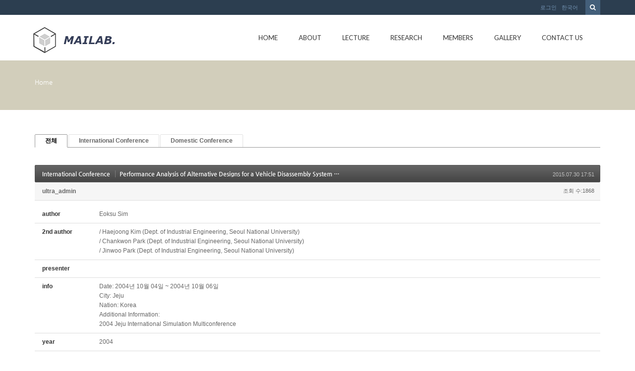

--- FILE ---
content_type: text/html; charset=UTF-8
request_url: http://mailab.snu.ac.kr/index.php?mid=board_oUdi14&sort_index=author&order_type=desc&document_srl=4966
body_size: 114450
content:
<!DOCTYPE html>
<html lang="ko">
<head>
<!-- META -->
<meta charset="utf-8">
<meta name="Generator" content="XpressEngine">
<meta http-equiv="X-UA-Compatible" content="IE=edge">
<!-- TITLE -->
<title>Conference - Performance Analysis of Alternative Designs for a Vehicle Disassembly System using Simulation Modeling</title>
<!-- CSS -->
<link rel="stylesheet" href="/common/css/xe.min.css?20150924144204" />
<link rel="stylesheet" href="/modules/board/skins/default/board.default.min.css?20150924144228" />
<link rel="stylesheet" href="/layouts/KSO_flatScroll/css/bootstrap.min.css?20150724171651" />
<link rel="stylesheet" href="/layouts/KSO_flatScroll/css/kso-style.min.css?20150724171651" />
<link rel="stylesheet" href="/layouts/KSO_flatScroll/css/layout.css?20150724171651" />
<link rel="stylesheet" href="/layouts/KSO_flatScroll/css/custom.css?20150728144752" />
<!--[if ie 8]><link rel="stylesheet" href="/layouts/KSO_flatScroll/css/ie8.css?20150724171651" />
<![endif]--><link rel="stylesheet" href="/modules/editor/styles/default/style.css?20150924144230" />
<!-- JS -->
<!--[if lt IE 9]><script src="/common/js/jquery-1.x.min.js?20150924144204"></script>
<![endif]--><!--[if gte IE 9]><!--><script src="/common/js/jquery.min.js?20150924144204"></script>
<!--<![endif]--><script src="/common/js/x.min.js?20150924144204"></script>
<script src="/common/js/xe.min.js?20150924144204"></script>
<script src="/modules/board/tpl/js/board.min.js?20150924144228"></script>
<script src="/common/js/respond.min.js?20150924144204"></script>
<script src="/layouts/KSO_flatScroll/js/bootstrap.min.js?20150724171651"></script>
<script src="/layouts/KSO_flatScroll/js/kso-jquery.custom.js?20150724171651"></script>
<script src="/layouts/KSO_flatScroll/js/scrolltopcontrol.js?20150724171651"></script>
<script src="/layouts/KSO_flatScroll/js/jquery.sticky.js?20150724171651"></script>
<script src="/layouts/KSO_flatScroll/js/init.js?20150724171651"></script>
<!-- RSS -->
<!-- ICON -->


<style> .xe_content { font-size:12px; }</style>
<style type="text/css">
	body {background-color:#fff;}
	.nav > li > a {padding-left:20px;padding-right:20px;}
	.conceptColor { color:#D2CEBB;}
	.conceptBorderColor { border-bottom-color:#D2CEBB!important;}
	.conceptBgColor { color:#fff;background:#D2CEBB;}
	.list-group-item a:hover,.list-group-item.on a,
	.iconBox .iconBg i,.kso_widgetTableA td.title a:hover,.iconBox .iconTitle {color:#D2CEBB;}
	.btn-camera:hover {color:#fff;background-color:#D2CEBB;border-color:#D2CEBB;}
	.nav>li>a:hover, .nav>li>a:focus,
	.dropdown-menu > li > a:hover, .dropdown-menu > li > a:focus, .dropdown-menu > .active > a, .dropdown-menu > .active > a:hover, .dropdown-menu > .active > a:focus,
	.nav-pills > li.active > a, .nav-pills > li.active > a:hover, .nav-pills > li.active > a:focus,
	.scrolltotop, #teaser {background:#D2CEBB;}
	#section-2 { background-color:#49C9AF; }
	#section-3 { background-color:#2C3E50; }
	#section-4 { background-color:#F16161; }
	#section-5 { background-color:#3A7EA2; }
	#section-2 .triangle i {color:#49C9AF;}
	#parallax-1 .triangle {border-top-color: #49C9AF;}
	#parallax-2 .triangle {border-top-color: #F16161;}
	#section-4 .triangle {border-top-color: #2C3E50;}
	#section-5 .triangle {border-top-color: #2C3E50;}
	#parallax-1 {background-image:url(./layouts/KSO_flatScroll/img/parallax_img02.jpg);}
	#parallax-2 {background-image:url(./layouts/KSO_flatScroll/img/parallax_img01.jpg);}
	#main-section-1 {min-height:px;}
	#sub-section,.transCover {height:100px;}
	#sub-section {background-image: url();}
@media (min-width: 1200px) {.container {max-width: 1170px;}}
</style>
<meta http-equiv="X-UA-Compatible" content="IE=edge" /><script>
//<![CDATA[
var current_url = "http://mailab.snu.ac.kr/?mid=board_oUdi14&sort_index=author&order_type=desc&document_srl=4966";
var request_uri = "http://mailab.snu.ac.kr/";
var current_mid = "board_oUdi14";
var waiting_message = "서버에 요청 중입니다. 잠시만 기다려주세요.";
var ssl_actions = new Array();
var default_url = "http://mailab.snu.ac.kr/";
xe.current_lang = "ko";
xe.cmd_find = "찾기";
xe.cmd_cancel = "취소";
xe.cmd_confirm = "확인";
xe.msg_no_root = "루트는 선택 할 수 없습니다.";
xe.msg_no_shortcut = "바로가기는 선택 할 수 없습니다.";
xe.msg_select_menu = "대상 메뉴 선택";
//]]>
</script>
</head>
<body>
<!-- 
** KSO FLATSCROLL LAYOUT v1.0
** http://ksodesign.com/
** 
** Copyright 2013 KSODESIGN	 
** Contributing author : KSJade (ksjade@ksodesign.com)
------------------------------------------------------------------>

<!--[if lt IE 8]>
<script src="http://css3-mediaqueries-js.googlecode.com/svn/trunk/css3-mediaqueries.js"></script>
<![endif]-->
<!-- CSS Styles -->
 
<div id="scroll-top"></div>
<div class="kso-container">
	<div>
	<div id="header-top" class="hidden-xs">
		<div class="container">
			<div class="row">
				<div class="col-md-6 col-lg-6">
										<div class="empty_area"></div>				</div>
				<div class="col-md-6 col-lg-6">
					<form action="http://mailab.snu.ac.kr/" method="get"><input type="hidden" name="error_return_url" value="/index.php?mid=board_oUdi14&amp;sort_index=author&amp;order_type=desc&amp;document_srl=4966" />
						<ul class="search-form list-unstyled">
							<li><label for="search"><i class="icon-search"></i></label></li>
							<li>
								<input type="hidden" name="vid" value="" />
								<input type="hidden" name="mid" value="board_oUdi14" />
								<input type="hidden" name="act" value="IS" />
								<input type="text" name="is_keyword" id="search" value="" placeholder="단어 입력 후 엔터..." />		
							</li>
						</ul>					
					</form><!-- search-form -->
					<ul class="nav navbar-nav pull-right">
												
						<li class="dropdown"><a href="#kso-madal" data-toggle="modal">로그인</a></li>						<li class="dropdown">
							<a href="#" class="dropdown-toggle" data-toggle="dropdown">한국어</a>
							<ul class="lang_list dropdown-menu kso-subMenu-left">
								<li><a href="#" onclick="doChangeLangType('en');return false;">English</a>
								</li>							</ul>
						</li>					</ul><!-- login/language -->
				</div>
			</div>
		</div>
	</div><!-- End header-top -->
	<header class="header">
		<!-- md navbar -->
<div class="navbar nav-md hidden-xs">
	<div class="container">
			<div class="navbar-header">
				<a class="sitelogo" href="index.php?mid=page_hpne51">
					<img src="http://mailab.snu.ac.kr/files/attach/images/441/852b16d882a8390e2f96e547c0f5ba03.gif">				</a>
			</div>
			<div class="navbar-collapse collapse pull-right">
				<ul class="nav nav-pills navbar-nav">
					
																		<li class="">
								<a href="/index.php?mid=page_hpne51" class="dropdown-toggle js-activated2" >Home</a>
															</li>
																								<li class="dropdown">
								<a href="/index.php?mid=abtmai" class="dropdown-toggle js-activated2" >About</a>
								<ul class="dropdown-menu">
																														<li class="">
												<a id="dLabel" href="/index.php?mid=abtmai" class="dropdown-toggle"><span class="visible-xs pull-left">-&nbsp;</span> About MAI LAB</a>
																							</li>
																																								<li class="">
												<a id="dLabel" href="/index.php?mid=SNUgntt" class="dropdown-toggle"><span class="visible-xs pull-left">-&nbsp;</span> SNUGANTT</a>
																							</li>
																																								<li class="">
												<a id="dLabel" href="/index.php?mid=visual" class="dropdown-toggle"><span class="visible-xs pull-left">-&nbsp;</span> 영상처리를 이용한 작업측정 시스템</a>
																							</li>
																											</ul>							</li>
																								<li class="dropdown">
								<a href="/index.php?mid=board_qBzg88" class="dropdown-toggle js-activated2" >Lecture</a>
								<ul class="dropdown-menu">
																														<li class="">
												<a id="dLabel" href="/index.php?mid=board_qBzg88" class="dropdown-toggle"><span class="visible-xs pull-left">-&nbsp;</span> Scientific Management</a>
																							</li>
																																								<li class="">
												<a id="dLabel" href="/index.php?mid=board_rGcE68" class="dropdown-toggle"><span class="visible-xs pull-left">-&nbsp;</span> CIMS</a>
																							</li>
																																								<li class="">
												<a id="dLabel" href="/index.php?mid=board_nAzB29" class="dropdown-toggle"><span class="visible-xs pull-left">-&nbsp;</span> ERP</a>
																							</li>
																																								<li class="">
												<a id="dLabel" href="/index.php?mid=board_FmRq49" class="dropdown-toggle"><span class="visible-xs pull-left">-&nbsp;</span> Scheduling</a>
																							</li>
																											</ul>							</li>
																								<li class="dropdown">
								<a href="/index.php?mid=res_area" class="dropdown-toggle js-activated2" >Research</a>
								<ul class="dropdown-menu">
																														<li class="">
												<a id="dLabel" href="/index.php?mid=res_area" class="dropdown-toggle"><span class="visible-xs pull-left">-&nbsp;</span> Research Area</a>
																							</li>
																																								<li class="">
												<a id="dLabel" href="/index.php?mid=board_HldL62" class="dropdown-toggle"><span class="visible-xs pull-left">-&nbsp;</span> Lab Seminar</a>
																							</li>
																																								<li class="dropdown">
												<a id="dLabel" href="/index.php?mid=board_oUdi12" class="dropdown-toggle"><span class="visible-xs pull-left">-&nbsp;</span> Publications</a>
												<ul class="dropdown-menu">
																																										<li class="">
																<a href="/index.php?mid=board_oUdi12">Journal</a>
															</li>
																																																								<li class="">
																<a href="http://147.46.94.158/index.php?mid=board_oUdi14">Conference</a>
															</li>
																																							</ul>											</li>
																																								<li class="">
												<a id="dLabel" href="/index.php?mid=board_Iqqw69" class="dropdown-toggle"><span class="visible-xs pull-left">-&nbsp;</span> Thesis</a>
																							</li>
																																								<li class="">
												<a id="dLabel" href="/index.php?mid=page_fBgx26" class="dropdown-toggle"><span class="visible-xs pull-left">-&nbsp;</span> Project</a>
																							</li>
																																								<li class="">
												<a id="dLabel" href="/index.php?mid=board_XSUi70" class="dropdown-toggle"><span class="visible-xs pull-left">-&nbsp;</span> Lab. Sem. Archive</a>
																							</li>
																																								<li class="">
												<a id="dLabel" href="/index.php?mid=ERP" class="dropdown-toggle"><span class="visible-xs pull-left">-&nbsp;</span> ERP</a>
																							</li>
																											</ul>							</li>
																								<li class="dropdown">
								<a href="/index.php?mid=page_hKoo16" class="dropdown-toggle js-activated2" >Members</a>
								<ul class="dropdown-menu">
																														<li class="">
												<a id="dLabel" href="/index.php?mid=page_hKoo16" class="dropdown-toggle"><span class="visible-xs pull-left">-&nbsp;</span> Professor</a>
																							</li>
																																								<li class="">
												<a id="dLabel" href="/index.php?mid=page_fwlK91" class="dropdown-toggle"><span class="visible-xs pull-left">-&nbsp;</span> Alumni</a>
																							</li>
																																								<li class="">
												<a id="dLabel" href="/index.php?mid=page_hRup07" class="dropdown-toggle"><span class="visible-xs pull-left">-&nbsp;</span> Lab. Members</a>
																							</li>
																											</ul>							</li>
																								<li class="">
								<a href="/index.php?mid=gall" class="dropdown-toggle js-activated2" >Gallery</a>
															</li>
																								<li class="">
								<a href="/index.php?mid=page_eDvX03" class="dropdown-toggle js-activated2" >Contact Us</a>
															</li>
															</ul><!-- End navbar-nav -->
			</div><!-- End navbar-collapse -->
	</div>
</div><!-- End container -->
<!-- End navbar -->
<!-- Login Modal -->
<div class="modal modal-mini fade" id="kso-madal">
	<div class="modal-dialog">
		<div class="modal-content">
			<div class="modal-header">
				<!-- <button type="button" class="close" data-dismiss="modal" aria-hidden="true">&times;</button> -->
				<h4>LOGIN<!-- 로그인 --></h4>
			</div><!-- modal-header -->
			<form action="./" method="post"  class="clear"><input type="hidden" name="error_return_url" value="/index.php?mid=board_oUdi14&amp;sort_index=author&amp;order_type=desc&amp;document_srl=4966" /><input type="hidden" name="mid" value="board_oUdi14" /><input type="hidden" name="vid" value="" /><input type="hidden" name="ruleset" value="@login" />
				<div class="modal-body">
										<input type="hidden" name="act" value="procMemberLogin" />
					<input type="hidden" name="success_return_url" value="/index.php?mid=board_oUdi14&sort_index=author&order_type=desc&document_srl=4966" />
					<div class="form-group">
						<input type="text" class="form-control" name="user_id" id="uid" value="" placeholder="아이디" />
					</div>
					<div class="form-group"  style="margin-bottom:0px;">
						<input type="password" class="form-control" name="password" id="upw" value="" placeholder="비밀번호" />
					<br />
					</div>
					<div class="checkbox" style="margin:0;">
						<label  for="keepid_opt" class="help-inline">
							<input type="checkbox" name="keep_signed" id="keepid_opt" value="Y" onclick="if(this.checked) return confirm('브라우저를 닫더라도 로그인이 계속 유지될 수 있습니다.\n\n로그인 유지 기능을 사용할 경우 다음 접속부터는 로그인할 필요가 없습니다.\n\n단, 게임방, 학교 등 공공장소에서 이용 시 개인정보가 유출될 수 있으니 꼭 로그아웃을 해주세요.');"> 로그인 유지						</label>
					</div>
				</div><!-- modal-body -->
				<div class="modal-footer">
					<a href="/index.php?mid=board_oUdi14&amp;sort_index=author&amp;order_type=desc&amp;document_srl=4966&amp;act=dispMemberSignUpForm" class="kso-btn kso-btn-default">회원가입</a>
					<input type="submit" class="kso-btn kso-btn-primary" value="로그인" />
				</div><!-- modal-footer -->
			</form>
		</div>
	</div>
</div><!-- Modal -->
<!-- xs navbar -->
<div class="navbar nav-xs visible-xs">
	<div class="container">
		<div class="row">
			<div class="navbar-header">
				<button type="button" class="navbar-toggle pull-left" style="margin-left:15px;margin-right:0;" data-toggle="collapse" data-target=".navbar-collapse2">
					<span class="icon-user"></span>
				</button><!-- mobile login-toggle -->
				<button type="button" class="navbar-toggle" data-toggle="collapse" data-target=".navbar-collapse">
					<i class="icon-reorder"></i>
				</button><!-- mobile nav-toggle -->
				<a class="navbar-brand site-logo text-center visible-xs" href="index.php?mid=page_hpne51">
					<img src="http://mailab.snu.ac.kr/files/attach/images/441/852b16d882a8390e2f96e547c0f5ba03.gif" />									</a>	
			</div><!-- End navbar-header -->
			<div class="navbar-collapse2 collapse">
				<!-- Login Mobile -->
				<ul class="nav navbar-nav mobile-nav">
										<li class="dropdown"><a href="/index.php?mid=board_oUdi14&amp;sort_index=author&amp;order_type=desc&amp;document_srl=4966&amp;act=dispMemberLoginForm"><i class="icon-lock"></i>&nbsp; 로그인</a></li>					<li class="dropdown">
						<a href="#" class="dropdown-toggle" data-toggle="dropdown"><i class="icon-globe"></i>&nbsp; 한국어</a>
						<ul class="lang_list dropdown-menu xs-login">
							<li><a href="#" onclick="doChangeLangType('en');return false;">-&nbsp; English</a>
							</li>						</ul>
					</li><!-- language -->
				</ul>	
			</div>
			<div class="navbar-collapse collapse">
				<div id="search-form" class="nav navbar-nav">				
					<form action="http://mailab.snu.ac.kr/" method="get" class="navbar-search"><input type="hidden" name="error_return_url" value="/index.php?mid=board_oUdi14&amp;sort_index=author&amp;order_type=desc&amp;document_srl=4966" />
						<input type="hidden" name="vid" value="" />
						<input type="hidden" name="mid" value="board_oUdi14" />
						<input type="hidden" name="act" value="IS" />
						<input type="text" name="is_keyword" value="" title="검색" class="form-control mobile-form" placeholder="단어 입력 후 엔터..." autocomplete="off" />
						<button type="submit" class="hide btn btn-primary">검색</button>
					</form>						
				</div><!-- search -->
				<ul class="nav navbar-nav">
					
																		<li class="">
								<a href="/index.php?mid=page_hpne51" class="dropdown-toggle js-activated2" ><i class="icon-hand-right visible-xs pull-left"></i>&nbsp; Home</a>
															</li>
																								<li class="dropdown">
								<a href="/index.php?mid=abtmai" class="dropdown-toggle js-activated2" ><i class="icon-hand-right visible-xs pull-left"></i>&nbsp; About</a>
								<ul class="dropdown-menu">
																														<li class="">
												<a id="dLabel" href="/index.php?mid=abtmai" class="dropdown-toggle"><i class="icon-angle-right visible-xs pull-left"></i>&nbsp; About MAI LAB</a>
																							</li>
																																								<li class="">
												<a id="dLabel" href="/index.php?mid=SNUgntt" class="dropdown-toggle"><i class="icon-angle-right visible-xs pull-left"></i>&nbsp; SNUGANTT</a>
																							</li>
																																								<li class="">
												<a id="dLabel" href="/index.php?mid=visual" class="dropdown-toggle"><i class="icon-angle-right visible-xs pull-left"></i>&nbsp; 영상처리를 이용한 작업측정 시스템</a>
																							</li>
																											</ul>							</li>
																								<li class="dropdown">
								<a href="/index.php?mid=board_qBzg88" class="dropdown-toggle js-activated2" ><i class="icon-hand-right visible-xs pull-left"></i>&nbsp; Lecture</a>
								<ul class="dropdown-menu">
																														<li class="">
												<a id="dLabel" href="/index.php?mid=board_qBzg88" class="dropdown-toggle"><i class="icon-angle-right visible-xs pull-left"></i>&nbsp; Scientific Management</a>
																							</li>
																																								<li class="">
												<a id="dLabel" href="/index.php?mid=board_rGcE68" class="dropdown-toggle"><i class="icon-angle-right visible-xs pull-left"></i>&nbsp; CIMS</a>
																							</li>
																																								<li class="">
												<a id="dLabel" href="/index.php?mid=board_nAzB29" class="dropdown-toggle"><i class="icon-angle-right visible-xs pull-left"></i>&nbsp; ERP</a>
																							</li>
																																								<li class="">
												<a id="dLabel" href="/index.php?mid=board_FmRq49" class="dropdown-toggle"><i class="icon-angle-right visible-xs pull-left"></i>&nbsp; Scheduling</a>
																							</li>
																											</ul>							</li>
																								<li class="dropdown">
								<a href="/index.php?mid=res_area" class="dropdown-toggle js-activated2" ><i class="icon-hand-right visible-xs pull-left"></i>&nbsp; Research</a>
								<ul class="dropdown-menu">
																														<li class="">
												<a id="dLabel" href="/index.php?mid=res_area" class="dropdown-toggle"><i class="icon-angle-right visible-xs pull-left"></i>&nbsp; Research Area</a>
																							</li>
																																								<li class="">
												<a id="dLabel" href="/index.php?mid=board_HldL62" class="dropdown-toggle"><i class="icon-angle-right visible-xs pull-left"></i>&nbsp; Lab Seminar</a>
																							</li>
																																								<li class="dropdown">
												<a id="dLabel" href="/index.php?mid=board_oUdi12" class="dropdown-toggle"><i class="icon-angle-right visible-xs pull-left"></i>&nbsp; Publications</a>
												<ul class="dropdown-menu">
																																										<li class="">
																<a href="/index.php?mid=board_oUdi12"><i class="icon-double-angle-right visible-xs pull-left"></i>&nbsp; Journal</a>
															</li>
																																																								<li class="">
																<a href="http://147.46.94.158/index.php?mid=board_oUdi14"><i class="icon-double-angle-right visible-xs pull-left"></i>&nbsp; Conference</a>
															</li>
																																							</ul>											</li>
																																								<li class="">
												<a id="dLabel" href="/index.php?mid=board_Iqqw69" class="dropdown-toggle"><i class="icon-angle-right visible-xs pull-left"></i>&nbsp; Thesis</a>
																							</li>
																																								<li class="">
												<a id="dLabel" href="/index.php?mid=page_fBgx26" class="dropdown-toggle"><i class="icon-angle-right visible-xs pull-left"></i>&nbsp; Project</a>
																							</li>
																																								<li class="">
												<a id="dLabel" href="/index.php?mid=board_XSUi70" class="dropdown-toggle"><i class="icon-angle-right visible-xs pull-left"></i>&nbsp; Lab. Sem. Archive</a>
																							</li>
																																								<li class="">
												<a id="dLabel" href="/index.php?mid=ERP" class="dropdown-toggle"><i class="icon-angle-right visible-xs pull-left"></i>&nbsp; ERP</a>
																							</li>
																											</ul>							</li>
																								<li class="dropdown">
								<a href="/index.php?mid=page_hKoo16" class="dropdown-toggle js-activated2" ><i class="icon-hand-right visible-xs pull-left"></i>&nbsp; Members</a>
								<ul class="dropdown-menu">
																														<li class="">
												<a id="dLabel" href="/index.php?mid=page_hKoo16" class="dropdown-toggle"><i class="icon-angle-right visible-xs pull-left"></i>&nbsp; Professor</a>
																							</li>
																																								<li class="">
												<a id="dLabel" href="/index.php?mid=page_fwlK91" class="dropdown-toggle"><i class="icon-angle-right visible-xs pull-left"></i>&nbsp; Alumni</a>
																							</li>
																																								<li class="">
												<a id="dLabel" href="/index.php?mid=page_hRup07" class="dropdown-toggle"><i class="icon-angle-right visible-xs pull-left"></i>&nbsp; Lab. Members</a>
																							</li>
																											</ul>							</li>
																								<li class="">
								<a href="/index.php?mid=gall" class="dropdown-toggle js-activated2" ><i class="icon-hand-right visible-xs pull-left"></i>&nbsp; Gallery</a>
															</li>
																								<li class="">
								<a href="/index.php?mid=page_eDvX03" class="dropdown-toggle js-activated2" ><i class="icon-hand-right visible-xs pull-left"></i>&nbsp; Contact Us</a>
															</li>
															</ul><!-- End main nav -->
			</div>
		</div>
	</div>
</div><!-- End container -->
<!-- End navbar -->
	</header><!-- End Header -->
	<section id="section-0" class="section-0">
				<div id="sub-section" class="sub-promotion conceptBgColor">
			<div>
				<div class="container">
										<h2></h3>
					<div class="path-wrap">
						<div class="bread_clumb">
							<a href="http://mailab.snu.ac.kr/">Home</a> 
													</div><!-- End bread_clumb -->
					</div>
									</div>
			</div>
		</div>	</section><!-- End Promotion -->
	<section id="kso-content">
		<div class="container">
			<div class="row">
												<div class="col-xs-12 col-md-12 col-lg-12 kso-page">
					    								<div class="board">
			<ul class="cTab">
		<li class="on"><a href="/index.php?mid=board_oUdi14&amp;sort_index=author&amp;order_type=desc&amp;document_srl=4966">전체</a></li>
		<li><a href="/index.php?mid=board_oUdi14&amp;sort_index=author&amp;order_type=desc&amp;category=4630">International Conference<!--<em>[95]</em>--></a>
					</li><li><a href="/index.php?mid=board_oUdi14&amp;sort_index=author&amp;order_type=desc&amp;category=4632">Domestic Conference<!--<em>[154]</em>--></a>
					</li>	</ul><div class="board_read">
	<!-- READ HEADER -->
	<div class="read_header">
		<h1>
			<a href="/index.php?mid=board_oUdi14&amp;sort_index=author&amp;order_type=desc&amp;category=4630" class="category">International Conference</a>			<a href="http://mailab.snu.ac.kr/index.php?document_srl=4966">Performance Analysis of Alternative Designs for a Vehicle Disassembly System using Simulation Modeling</a>
		</h1>
		<p class="time">
			2015.07.30 17:51		</p>
		<p class="meta">
									<a href="#popup_menu_area" class="member_4 author" onclick="return false">ultra_admin</a>			<span class="sum">
				<span class="read">조회 수:1868</span>
							</span>
		</p>
	</div>
	<!-- /READ HEADER -->
	<!-- Extra Output -->
	<div class="exOut">
		<table border="1" cellspacing="0" summary="Extra Form Output">
			<tr>
				<th scope="row">author</th>
				<td>Eoksu Sim&nbsp;</td>
			</tr><tr>
				<th scope="row">2nd author</th>
				<td>/ Haejoong Kim (Dept. of Industrial Engineering, Seoul National University) <br />
/ Chankwon Park (Dept. of Industrial Engineering, Seoul National University) <br />
/ Jinwoo Park (Dept. of Industrial Engineering, Seoul National University)&nbsp;</td>
			</tr><tr>
				<th scope="row">presenter</th>
				<td>&nbsp;</td>
			</tr><tr>
				<th scope="row">info</th>
				<td>Date: 2004년 10월 04일 ~ 2004년 10월 06일<br />
City: Jeju    <br />
Nation: Korea<br />
Additional Information:<br />
2004 Jeju International Simulation Multiconference&nbsp;</td>
			</tr><tr>
				<th scope="row">year</th>
				<td>2004&nbsp;</td>
			</tr><tr>
				<th scope="row">category</th>
				<td>IC&nbsp;</td>
			</tr><tr>
				<th scope="row">start / end date</th>
				<td>&nbsp;</td>
			</tr><tr>
				<th scope="row">city / nation</th>
				<td>&nbsp;</td>
			</tr><tr>
				<th scope="row">학회</th>
				<td>AsiaSim&nbsp;</td>
			</tr><tr>
				<th scope="row">keywords</th>
				<td>Closed-loop supply chain, network design, genetic algorithm&nbsp;</td>
			</tr><tr>
				<th scope="row">abstract</th>
				<td>Recently much research has focused on both the supply chain and reverse logistics network design problem. The rapid progress in computer and network technology and the increasingly fierce competition in recent times have compelled global company to consider these two networks in integrated view for efficient decision-making throughout the supply chain. The integrated problem, however, resembles a combinatorial problem, whose computation time to obtain an optimal solution increases exponentially in proportion to the size of the problem. Therefore, an algorithm able to generate a relatively good solution within a reasonable time is needed. In this study, we propose an LP-based genetic algorithm. The experimental results show that the proposed algorithm is superior to MIP solver in time and to traditional genetic algorithm in quality.&nbsp;</td>
			</tr>		</table>
	</div>	<!-- /Extra Output -->
	<!-- READ BODY -->
	<div class="read_body">
				<!--BeforeDocument(4966,4)--><div class="document_4966_4 xe_content"><p>Download:&nbsp;<a href="http://147.46.94.158/?module=file&amp;act=procFileDownload&amp;file_srl=4967&amp;sid=b4d3f8a62a4330f3a0b894b334758175">essim_2004_PerformanceAnalysisOfAlternativeDesignsForAVehicleDisassemblySystemUsingSimulatio_Modeling.zip</a>
</p></div><!--AfterDocument(4966,4)-->			</div>
	<!-- /READ BODY -->
	<!-- READ FOOTER -->
	<div class="read_footer">
		<div class="fileList">
			<button type="button" class="toggleFile" onclick="jQuery(this).next('ul.files').toggle();">첨부 [<strong>1</strong>]</button>
			<ul class="files">
				<li><a href="/?module=file&amp;act=procFileDownload&amp;file_srl=4967&amp;sid=b4d3f8a62a4330f3a0b894b334758175&amp;module_srl=4633">essim_2004_PerformanceAnalysisOfAlternativeDesignsForAVehicleDisassemblySystemUsingSimulatio_Modeling.zip <span class="fileSize">[File Size:420.8KB/Download:0]</span></a></li>			</ul>
		</div>		<div class="tns">
									<a class="document_4966 action" href="#popup_menu_area" onclick="return false">이 게시물을</a>
			<ul class="sns">
				<li class="twitter link"><a href="http://twitter.com/">Twitter</a></li>
				<li class="facebook link"><a href="http://facebook.com/">Facebook</a></li>
				<li class="delicious link"><a href="http://delicious.com/">Delicious</a></li>
			</ul>
			<script>
				var sTitle = 'Performance Analysis of Alternative Designs for a Vehicle Disassembly System using Simulation Modeling';
				jQuery(function($){
					$('.twitter>a').snspost({
						type : 'twitter',
						content : sTitle + ' http://mailab.snu.ac.kr/index.php?document_srl=4966'
					});
					$('.facebook>a').snspost({
						type : 'facebook',
						content : sTitle
					});
					$('.delicious>a').snspost({
						type : 'delicious',
						content : sTitle
					});
				});
			</script>
		</div>
				<div class="btnArea"> 
									<span class="etc">
				<a href="/index.php?mid=board_oUdi14&amp;sort_index=author&amp;order_type=desc" class="btn">목록</a>
			</span>
		</div>
	</div>
	<!-- /READ FOOTER -->
</div>
<!-- COMMENT -->
<div class="feedback" id="comment">
	<div class="fbHeader">
		<h2>댓글 <em>0</em></h2>
	</div>
	    	</div>
<div class="fbFooter"> 
	<a href="/index.php?mid=board_oUdi14&amp;sort_index=author&amp;order_type=desc" class="btn">목록</a>
</div>
<!-- /COMMENT -->
<div class="board_list" id="board_list">
	<table width="100%" border="1" cellspacing="0" summary="List of Articles">
		<thead>
			<!-- LIST HEADER -->
			<tr>
								<th scope="col"><span>번호</span></th>																																																																																																<th scope="col"><span><a href="/index.php?mid=board_oUdi14&amp;sort_index=journal&amp;order_type=asc&amp;document_srl=4966">category</a></span></th>																																																				<th scope="col"><span><a href="/index.php?mid=board_oUdi14&amp;sort_index=group&amp;order_type=asc&amp;document_srl=4966">학회</a></span></th>												<th scope="col" class="title"><span>제목</span></th>																																																																																												<th scope="col"><span><a href="/index.php?mid=board_oUdi14&amp;sort_index=author&amp;order_type=asc&amp;document_srl=4966">author</a></span></th>																																																				<th scope="col"><span><a href="/index.php?mid=board_oUdi14&amp;sort_index=keyword&amp;order_type=asc&amp;document_srl=4966">presenter</a></span></th>																																																				<th scope="col"><span><a href="/index.php?mid=board_oUdi14&amp;sort_index=year&amp;order_type=asc&amp;document_srl=4966">year</a></span></th>											</tr>
			<!-- /LIST HEADER -->
		</thead>
				<tbody>
			<!-- NOTICE -->
						<!-- /NOTICE -->
			<!-- LIST -->
			<tr>
								<td class="no">
										249				</td>																																																																																																<td>DC&nbsp;</td>																																																				<td>한국방재학회&nbsp;</td>												<td class="title">
					<a href="/index.php?mid=board_oUdi14&amp;sort_index=author&amp;order_type=desc&amp;document_srl=9175">재난 시 돌발 상황 대응 시스템 구축에 관한 연구</a>
															<img src="http://mailab.snu.ac.kr/modules/document/tpl/icons/file.gif" alt="file" title="file" style="margin-right:2px;" />				</td>																																																																																												<td>한수민&nbsp;</td>																																																				<td>최상윤&nbsp;</td>																																																				<td>2016&nbsp;</td>											</tr><tr>
								<td class="no">
										248				</td>																																																																																																<td>DJ&nbsp;</td>																																																				<td>공동학회春&nbsp;</td>												<td class="title">
					<a href="/index.php?mid=board_oUdi14&amp;sort_index=author&amp;order_type=desc&amp;document_srl=9196">재난 현장의 구호 자원 운송 차량 경로에 관한 연구</a>
															<img src="http://mailab.snu.ac.kr/modules/document/tpl/icons/file.gif" alt="file" title="file" style="margin-right:2px;" />				</td>																																																																																												<td>한수민&nbsp;</td>																																																				<td>한수민&nbsp;</td>																																																				<td>2016&nbsp;</td>											</tr><tr>
								<td class="no">
										247				</td>																																																																																																<td>DC&nbsp;</td>																																																				<td>시뮬레이션春&nbsp;</td>												<td class="title">
					<a href="/index.php?mid=board_oUdi14&amp;sort_index=author&amp;order_type=desc&amp;document_srl=5355">태양광 발전 보급 확산을 통한 전력문제 완화에 관한 연구</a>
																			</td>																																																																																												<td>최상윤&nbsp;</td>																																																				<td>&nbsp;</td>																																																				<td>2014&nbsp;</td>											</tr><tr>
								<td class="no">
										246				</td>																																																																																																<td>DC&nbsp;</td>																																																				<td>대한산업공학회&nbsp;</td>												<td class="title">
					<a href="/index.php?mid=board_oUdi14&amp;sort_index=author&amp;order_type=desc&amp;document_srl=7698">태양광 보급 확산을 통한 전력 자립률 제고에 관한 연구: 서울 지역을 중심으로</a>
															<img src="http://mailab.snu.ac.kr/modules/document/tpl/icons/file.gif" alt="file" title="file" style="margin-right:2px;" />				</td>																																																																																												<td>최상윤&nbsp;</td>																																																				<td>최상윤&nbsp;</td>																																																				<td>2015&nbsp;</td>											</tr><tr>
								<td class="no">
										245				</td>																																																																																																<td>DC&nbsp;</td>																																																				<td>한국방재학회&nbsp;</td>												<td class="title">
					<a href="/index.php?mid=board_oUdi14&amp;sort_index=author&amp;order_type=desc&amp;document_srl=9624">사물인터넷을 활용한 재난복구 현장 모니터링 시스템 구축에 관한 연구</a>
															<img src="http://mailab.snu.ac.kr/modules/document/tpl/icons/file.gif" alt="file" title="file" style="margin-right:2px;" />				</td>																																																																																												<td>최상윤&nbsp;</td>																																																				<td>최상윤&nbsp;</td>																																																				<td>2017&nbsp;</td>											</tr><tr>
								<td class="no">
										244				</td>																																																																																																<td>DC&nbsp;</td>																																																				<td>한국SCM학회&nbsp;</td>												<td class="title">
					<a href="/index.php?mid=board_oUdi14&amp;sort_index=author&amp;order_type=desc&amp;document_srl=8474">EPCC1G2 표준을 이용한 RFID기반 PEID 시스템 도입 시 기대효과 분석</a>
															<img src="http://mailab.snu.ac.kr/modules/document/tpl/icons/file.gif" alt="file" title="file" style="margin-right:2px;" />				</td>																																																																																												<td>김영우&nbsp;</td>																																																				<td>김영우&nbsp;</td>																																																				<td>2015&nbsp;</td>											</tr><tr>
								<td class="no">
										243				</td>																																																																																																<td>IC&nbsp;</td>																																																				<td>Asian eBiz&nbsp;</td>												<td class="title">
					<a href="/index.php?mid=board_oUdi14&amp;sort_index=author&amp;order_type=desc&amp;document_srl=4983">Applying Negotiation Patterns in Supply Chain Planning based on Self-integrating Environment</a>
															<img src="http://mailab.snu.ac.kr/modules/document/tpl/icons/file.gif" alt="file" title="file" style="margin-right:2px;" />				</td>																																																																																												<td>Yuncheol Kang&nbsp;</td>																																																				<td>&nbsp;</td>																																																				<td>2005&nbsp;</td>											</tr><tr>
								<td class="no">
										242				</td>																																																																																																<td>IC&nbsp;</td>																																																				<td>APMS&nbsp;</td>												<td class="title">
					<a href="/index.php?mid=board_oUdi14&amp;sort_index=author&amp;order_type=desc&amp;document_srl=5111">A study on Active Information Sharing for Organizing Effective Collaborative Manufacturing</a>
																			</td>																																																																																												<td>Yuncheol Kang&nbsp;</td>																																																				<td>&nbsp;</td>																																																				<td>2008&nbsp;</td>											</tr><tr>
								<td class="no">
										241				</td>																																																																																																<td>DC&nbsp;</td>																																																				<td>국제SCM&nbsp;</td>												<td class="title">
					<a href="/index.php?mid=board_oUdi14&amp;sort_index=author&amp;order_type=desc&amp;document_srl=5211">자동통합 환경하에서의 공급사슬계획에서 자동협상 프로세스 모델에 관한 연구</a>
																			</td>																																																																																												<td>Yuncheol Kang&nbsp;</td>																																																				<td>&nbsp;</td>																																																				<td>2003&nbsp;</td>											</tr><tr>
								<td class="no">
										240				</td>																																																																																																<td>DC&nbsp;</td>																																																				<td>시뮬레이션秋&nbsp;</td>												<td class="title">
					<a href="/index.php?mid=board_oUdi14&amp;sort_index=author&amp;order_type=desc&amp;document_srl=5287">중앙집중형 역방향 물류관리의 효과에 관한 연구</a>
																			</td>																																																																																												<td>Youngwoo Kim&nbsp;</td>																																																				<td>&nbsp;</td>																																																				<td>2009&nbsp;</td>											</tr><tr>
								<td class="no">
										239				</td>																																																																																																<td>DC&nbsp;</td>																																																				<td>공동학회春&nbsp;</td>												<td class="title">
					<a href="/index.php?mid=board_oUdi14&amp;sort_index=author&amp;order_type=desc&amp;document_srl=5297">Design and Operational Planning for Reverse Logistics Using RFID Technologies</a>
																			</td>																																																																																												<td>Youngwoo Kim&nbsp;</td>																																																				<td>&nbsp;</td>																																																				<td>2010&nbsp;</td>											</tr><tr>
								<td class="no">
										238				</td>																																																																																																<td>DC&nbsp;</td>																																																				<td>경영통합학회&nbsp;</td>												<td class="title">
					<a href="/index.php?mid=board_oUdi14&amp;sort_index=author&amp;order_type=desc&amp;document_srl=5301">Software Development Effort Estimation Considering Complexity Using Radial Basis Function Network</a>
																			</td>																																																																																												<td>Youngwoo Kim&nbsp;</td>																																																				<td>&nbsp;</td>																																																				<td>2010&nbsp;</td>											</tr><tr>
								<td class="no">
										237				</td>																																																																																																<td>DC&nbsp;</td>																																																				<td>지속가능春&nbsp;</td>												<td class="title">
					<a href="/index.php?mid=board_oUdi14&amp;sort_index=author&amp;order_type=desc&amp;document_srl=5323">효율적인 재활용을 위한 무선주파수 인식기술 기반 정보시스템 설계</a>
																			</td>																																																																																												<td>Youngwoo Kim&nbsp;</td>																																																				<td>&nbsp;</td>																																																				<td>2012&nbsp;</td>											</tr><tr>
								<td class="no">
										236				</td>																																																																																																<td>IC&nbsp;</td>																																																				<td>IFORS&nbsp;</td>												<td class="title">
					<a href="/index.php?mid=board_oUdi14&amp;sort_index=author&amp;order_type=desc&amp;document_srl=5135">A Closed-loop Supply Chain Coordination Model Considering the Effect of Regulation Alternatives</a>
																			</td>																																																																																												<td>Youngwoo Kim&nbsp;</td>																																																				<td>&nbsp;</td>																																																				<td>2011&nbsp;</td>											</tr><tr>
								<td class="no">
										235				</td>																																																																																																<td>IC&nbsp;</td>																																																				<td>APMS&nbsp;</td>												<td class="title">
					<a href="/index.php?mid=board_oUdi14&amp;sort_index=author&amp;order_type=desc&amp;document_srl=5155">Designing an Integrated Data System for Remanufacturing with RFID Technology</a>
																			</td>																																																																																												<td>Youngwoo Kim&nbsp;</td>																																																				<td>&nbsp;</td>																																																				<td>2012&nbsp;</td>											</tr><tr>
								<td class="no">
										234				</td>																																																																																																<td>IC&nbsp;</td>																																																				<td>APMS&nbsp;</td>												<td class="title">
					<a href="/index.php?mid=board_oUdi14&amp;sort_index=author&amp;order_type=desc&amp;document_srl=5165">A Lifecycle Data Management System Based on RFID Technology of EPCC1G2</a>
																			</td>																																																																																												<td>Youngwoo Kim&nbsp;</td>																																																				<td>&nbsp;</td>																																																				<td>2014&nbsp;</td>											</tr><tr>
								<td class="no">
										233				</td>																																																																																																<td>DC&nbsp;</td>																																																				<td>시뮬레이션秋&nbsp;</td>												<td class="title">
					<a href="/index.php?mid=board_oUdi14&amp;sort_index=author&amp;order_type=desc&amp;document_srl=5269">지상전 작전수립을 위한 Fuzzy-AHP 기반의 의사결정 모델 연구</a>
																			</td>																																																																																												<td>Youngkyun Lee&nbsp;</td>																																																				<td>&nbsp;</td>																																																				<td>2008&nbsp;</td>											</tr><tr>
								<td class="no">
										232				</td>																																																																																																<td>DC&nbsp;</td>																																																				<td>시뮬레이션春&nbsp;</td>												<td class="title">
					<a href="/index.php?mid=board_oUdi14&amp;sort_index=author&amp;order_type=desc&amp;document_srl=5265">Devs 이용한 북한군 갱도포병 타격에 관한 연구</a>
																			</td>																																																																																												<td>Youngho Chung&nbsp;</td>																																																				<td>&nbsp;</td>																																																				<td>2008&nbsp;</td>											</tr><tr>
								<td class="no">
										231				</td>																																																																																																<td>DC&nbsp;</td>																																																				<td>공동학회春&nbsp;</td>												<td class="title">
					<a href="/index.php?mid=board_oUdi14&amp;sort_index=author&amp;order_type=desc&amp;document_srl=5185">유연한 수리계획 작성을 위한 모형관리자의 설계 및 구현</a>
																			</td>																																																																																												<td>Youngcheol Yang&nbsp;</td>																																																				<td>&nbsp;</td>																																																				<td>2001&nbsp;</td>											</tr><tr>
								<td class="no">
										230				</td>																																																																																																<td>DC&nbsp;</td>																																																				<td>공동학회春&nbsp;</td>												<td class="title">
					<a href="/index.php?mid=board_oUdi14&amp;sort_index=author&amp;order_type=desc&amp;document_srl=5195">Supply Chain 최적화 문제의 Model Management System의 설계 및 구현-생산 및 분배계획을 중심으로</a>
																			</td>																																																																																												<td>Youngcheol Yang&nbsp;</td>																																																				<td>&nbsp;</td>																																																				<td>2002&nbsp;</td>											</tr><tr>
								<td class="no">
										229				</td>																																																																																																<td>IC&nbsp;</td>																																																				<td>EURO&nbsp;</td>												<td class="title">
					<a href="/index.php?mid=board_oUdi14&amp;sort_index=author&amp;order_type=desc&amp;document_srl=8471">Multiperiod Hybrid Manufacturing/Remanufacturing Planning Under the Internet-of-Things Scenario</a>
															<img src="http://mailab.snu.ac.kr/modules/document/tpl/icons/file.gif" alt="file" title="file" style="margin-right:2px;" />				</td>																																																																																												<td>Young-woo Kim&nbsp;</td>																																																				<td>Young-woo Kim&nbsp;</td>																																																				<td>2015&nbsp;</td>											</tr><tr>
								<td class="no">
										228				</td>																																																																																																<td>IC&nbsp;</td>																																																				<td>SISE&nbsp;</td>												<td class="title">
					<a href="/index.php?mid=board_oUdi14&amp;sort_index=author&amp;order_type=desc&amp;document_srl=9531">Impact of Information Visibility of Quality and Physical Flow on the Closed-loop Supply Chain</a>
															<img src="http://mailab.snu.ac.kr/modules/document/tpl/icons/file.gif" alt="file" title="file" style="margin-right:2px;" />				</td>																																																																																												<td>Young-woo Kim&nbsp;</td>																																																				<td>Young-woo Kim&nbsp;</td>																																																				<td>2016&nbsp;</td>											</tr><tr>
								<td class="no">
										227				</td>																																																																																																<td>DC&nbsp;</td>																																																				<td>공동학회春&nbsp;</td>												<td class="title">
					<a href="/index.php?mid=board_oUdi14&amp;sort_index=author&amp;order_type=desc&amp;document_srl=5181">복합 포아송 수요를 갖는 2계층 분배형 공급사슬에서 공유 재고정보를 활용한 재주문 정책</a>
																			</td>																																																																																												<td>Yongwon S&nbsp;</td>																																																				<td>&nbsp;</td>																																																				<td>2001&nbsp;</td>											</tr><tr>
								<td class="no">
										226				</td>																																																																																																<td>IC&nbsp;</td>																																																				<td>GECCO&nbsp;</td>												<td class="title">
					<a href="/index.php?mid=board_oUdi14&amp;sort_index=author&amp;order_type=desc&amp;document_srl=4927">A Study on the Resource Allocation Planning for Automated Container Terminals</a>
																			</td>																																																																																												<td>Yangja Jang&nbsp;</td>																																																				<td>&nbsp;</td>																																																				<td>2001&nbsp;</td>											</tr><tr>
								<td class="no">
										225				</td>																																																																																																<td>DC&nbsp;</td>																																																				<td>공동학회春&nbsp;</td>												<td class="title">
					<a href="/index.php?mid=board_oUdi14&amp;sort_index=author&amp;order_type=desc&amp;document_srl=5079">MRP 생산 오더의 페깅 정보 만족과 납기 지연을 최소화하는 다수 기계 작업장들의 스케쥴링에 대한 연구</a>
																			</td>																																																																																												<td>Yangja Jang&nbsp;</td>																																																				<td>&nbsp;</td>																																																				<td>1999&nbsp;</td>											</tr><tr>
								<td class="no">
										224				</td>																																																																																																<td>DC&nbsp;</td>																																																				<td>한국SCM春&nbsp;</td>												<td class="title">
					<a href="/index.php?mid=board_oUdi14&amp;sort_index=author&amp;order_type=desc&amp;document_srl=5191">모델관리시스템을 활용한 공급망 계획시스템 개발에 관한 연구</a>
																			</td>																																																																																												<td>Yangja Jang&nbsp;</td>																																																				<td>&nbsp;</td>																																																				<td>2001&nbsp;</td>											</tr><tr>
								<td class="no">
										223				</td>																																																																																																<td>DC&nbsp;</td>																																																				<td>지능정보春&nbsp;</td>												<td class="title">
					<a href="/index.php?mid=board_oUdi14&amp;sort_index=author&amp;order_type=desc&amp;document_srl=5199">다단계 제품구조를 고려한 유연 Job Shop 일정계획의 Large Step Optimization</a>
																			</td>																																																																																												<td>Yangja Jang&nbsp;</td>																																																				<td>&nbsp;</td>																																																				<td>2002&nbsp;</td>											</tr><tr>
								<td class="no">
										222				</td>																																																																																																<td>IC&nbsp;</td>																																																				<td>ICMA&nbsp;</td>												<td class="title">
					<a href="/index.php?mid=board_oUdi14&amp;sort_index=author&amp;order_type=desc&amp;document_srl=4940">Machine-Understandable e-Business Modeling with Ontology</a>
																			</td>																																																																																												<td>Tai-Woo Chang&nbsp;</td>																																																				<td>&nbsp;</td>																																																				<td>2002&nbsp;</td>											</tr><tr>
								<td class="no">
										221				</td>																																																																																																<td>IC&nbsp;</td>																																																				<td>Asian eBiz&nbsp;</td>												<td class="title">
					<a href="/index.php?mid=board_oUdi14&amp;sort_index=author&amp;order_type=desc&amp;document_srl=4942">A Systematic Approach for Ontology-based e-Business Modeling</a>
																			</td>																																																																																												<td>Tai-Woo Chang&nbsp;</td>																																																				<td>&nbsp;</td>																																																				<td>2002&nbsp;</td>											</tr><tr>
								<td class="no">
										220				</td>																																																																																																<td>IC&nbsp;</td>																																																				<td>IBERC&nbsp;</td>												<td class="title">
					<a href="/index.php?mid=board_oUdi14&amp;sort_index=author&amp;order_type=desc&amp;document_srl=4949">An Ontology-Based Framework for e-Business Integration</a>
															<img src="http://mailab.snu.ac.kr/modules/document/tpl/icons/file.gif" alt="file" title="file" style="margin-right:2px;" />				</td>																																																																																												<td>Tai-Woo Chang&nbsp;</td>																																																				<td>&nbsp;</td>																																																				<td>2003&nbsp;</td>											</tr><tr>
								<td class="no">
										219				</td>																																																																																																<td>IC&nbsp;</td>																																																				<td>CIE&nbsp;</td>												<td class="title">
					<a href="/index.php?mid=board_oUdi14&amp;sort_index=author&amp;order_type=desc&amp;document_srl=4971">Information Strategy Planning for the Korean Postal Address Database</a>
															<img src="http://mailab.snu.ac.kr/modules/document/tpl/icons/file.gif" alt="file" title="file" style="margin-right:2px;" />				</td>																																																																																												<td>Tai-Woo Chang&nbsp;</td>																																																				<td>&nbsp;</td>																																																				<td>2004&nbsp;</td>											</tr><tr>
								<td class="no">
										218				</td>																																																																																																<td>DC&nbsp;</td>																																																				<td>지능정보秋&nbsp;</td>												<td class="title">
					<a href="/index.php?mid=board_oUdi14&amp;sort_index=author&amp;order_type=desc&amp;document_srl=5205">온톨로지 기반의 e-비즈니스 통합 프레임워크</a>
																			</td>																																																																																												<td>Tai-Woo Chang&nbsp;</td>																																																				<td>&nbsp;</td>																																																				<td>2002&nbsp;</td>											</tr><tr>
								<td class="no">
										217				</td>																																																																																																<td>IC&nbsp;</td>																																																				<td>SeoulSim&nbsp;</td>												<td class="title">
					<a href="/index.php?mid=board_oUdi14&amp;sort_index=author&amp;order_type=desc&amp;document_srl=4925">Design for a Hybrid System of Integration Kanban with MRPII</a>
																			</td>																																																																																												<td>Taeyoung Song&nbsp;</td>																																																				<td>&nbsp;</td>																																																				<td>2001&nbsp;</td>											</tr><tr>
								<td class="no">
										216				</td>																																																																																																<td>DC&nbsp;</td>																																																				<td>공동학회春&nbsp;</td>												<td class="title">
					<a href="/index.php?mid=board_oUdi14&amp;sort_index=author&amp;order_type=desc&amp;document_srl=5171">MRP와 간반을 결합한 혼합시스템의 설계에 관한 연구</a>
																			</td>																																																																																												<td>Taeyoung Song&nbsp;</td>																																																				<td>&nbsp;</td>																																																				<td>2000&nbsp;</td>											</tr><tr>
								<td class="no">
										215				</td>																																																																																																<td>IC&nbsp;</td>																																																				<td>SCSC&nbsp;</td>												<td class="title">
					<a href="/index.php?mid=board_oUdi14&amp;sort_index=author&amp;order_type=desc&amp;document_srl=4946">Inventory Management in a Supply Chain using Neural Networks</a>
															<img src="http://mailab.snu.ac.kr/modules/document/tpl/icons/file.gif" alt="file" title="file" style="margin-right:2px;" />				</td>																																																																																												<td>Sungwon Jung&nbsp;</td>																																																				<td>&nbsp;</td>																																																				<td>2002&nbsp;</td>											</tr><tr>
								<td class="no">
										214				</td>																																																																																																<td>IC&nbsp;</td>																																																				<td>ICPR&nbsp;</td>												<td class="title">
					<a href="/index.php?mid=board_oUdi14&amp;sort_index=author&amp;order_type=desc&amp;document_srl=4952">Combined production and distribution planning using demand based mixed Genetic Algorithm in a supply chain</a>
															<img src="http://mailab.snu.ac.kr/modules/document/tpl/icons/file.gif" alt="file" title="file" style="margin-right:2px;" />				</td>																																																																																												<td>Sungwon Jung&nbsp;</td>																																																				<td>&nbsp;</td>																																																				<td>2003&nbsp;</td>											</tr><tr>
								<td class="no">
										213				</td>																																																																																																<td>IC&nbsp;</td>																																																				<td>AsiaSim&nbsp;</td>												<td class="title">
					<a href="/index.php?mid=board_oUdi14&amp;sort_index=author&amp;order_type=desc&amp;document_srl=4964">Vendor Managed Inventory and its value in the various supply chain</a>
																			</td>																																																																																												<td>Sungwon Jung&nbsp;</td>																																																				<td>&nbsp;</td>																																																				<td>2004&nbsp;</td>											</tr><tr>
								<td class="no">
										212				</td>																																																																																																<td>IC&nbsp;</td>																																																				<td>AsiaSim&nbsp;</td>												<td class="title">
					<a href="/index.php?mid=board_oUdi14&amp;sort_index=author&amp;order_type=desc&amp;document_srl=4969">Reorder decision system based on the concept of the order risk using neural networks</a>
																			</td>																																																																																												<td>Sungwon Jung&nbsp;</td>																																																				<td>&nbsp;</td>																																																				<td>2004&nbsp;</td>											</tr><tr>
								<td class="no">
										211				</td>																																																																																																<td>DC&nbsp;</td>																																																				<td>경영과학秋&nbsp;</td>												<td class="title">
					<a href="/index.php?mid=board_oUdi14&amp;sort_index=author&amp;order_type=desc&amp;document_srl=5193">유전 알고리즘을 이용한 생산 및 분배 계획</a>
																			</td>																																																																																												<td>Sungwon Jung&nbsp;</td>																																																				<td>&nbsp;</td>																																																				<td>2001&nbsp;</td>											</tr><tr>
								<td class="no">
										210				</td>																																																																																																<td>DC&nbsp;</td>																																																				<td>산업공학秋&nbsp;</td>												<td class="title">
					<a href="/index.php?mid=board_oUdi14&amp;sort_index=author&amp;order_type=desc&amp;document_srl=5203">생산용량제약조건을 고려한 공급사슬 상에서의 생산분배 계획</a>
																			</td>																																																																																												<td>Sungwon Jung&nbsp;</td>																																																				<td>&nbsp;</td>																																																				<td>2002&nbsp;</td>											</tr><tr>
								<td class="no">
										209				</td>																																																																																																<td>IC&nbsp;</td>																																																				<td>ISPIM&nbsp;</td>												<td class="title">
					<a href="/index.php?mid=board_oUdi14&amp;sort_index=author&amp;order_type=desc&amp;document_srl=5113">Open Innovation in SMEs - The Case of KICMS</a>
																			</td>																																																																																												<td>Sungjoo Lee&nbsp;</td>																																																				<td>&nbsp;</td>																																																				<td>2008&nbsp;</td>											</tr><tr>
								<td class="no">
										208				</td>																																																																																																<td>DC&nbsp;</td>																																																				<td>시뮬레이션秋&nbsp;</td>												<td class="title">
					<a href="/index.php?mid=board_oUdi14&amp;sort_index=author&amp;order_type=desc&amp;document_srl=5331">재공 재고 요소를 고려한 부하평준화 프로젝트 스케줄링</a>
																			</td>																																																																																												<td>Sungjin Lee&nbsp;</td>																																																				<td>&nbsp;</td>																																																				<td>2012&nbsp;</td>											</tr><tr>
								<td class="no">
										207				</td>																																																																																																<td>DC&nbsp;</td>																																																				<td>산업공학秋&nbsp;</td>												<td class="title">
					<a href="/index.php?mid=board_oUdi14&amp;sort_index=author&amp;order_type=desc&amp;document_srl=5317">조선소 최적 생산을 위한 부하평준화 휴리스틱 개발</a>
																			</td>																																																																																												<td>Sungjin Lee&nbsp;</td>																																																				<td>&nbsp;</td>																																																				<td>2011&nbsp;</td>											</tr><tr>
								<td class="no">
										206				</td>																																																																																																<td>DC&nbsp;</td>																																																				<td>공동학회春&nbsp;</td>												<td class="title">
					<a href="/index.php?mid=board_oUdi14&amp;sort_index=author&amp;order_type=desc&amp;document_srl=5311">개방형 비즈니스 환경에서 주문 수용 수준 최대화를 위한 양방향 협상을 고려한 통합된 공급사슬계획 모델에 관한 연구</a>
																			</td>																																																																																												<td>Sungjin Lee&nbsp;</td>																																																				<td>&nbsp;</td>																																																				<td>2011&nbsp;</td>											</tr><tr>
								<td class="no">
										205				</td>																																																																																																<td>DC&nbsp;</td>																																																				<td>산업공학秋&nbsp;</td>												<td class="title">
					<a href="/index.php?mid=board_oUdi14&amp;sort_index=author&amp;order_type=desc&amp;document_srl=5305">다수 프로젝트 상황에서 활동의 기한준수확률에 기반한 자원재배분 기법</a>
																			</td>																																																																																												<td>SungHoon KIM&nbsp;</td>																																																				<td>&nbsp;</td>																																																				<td>2010&nbsp;</td>											</tr><tr>
								<td class="no">
										204				</td>																																																																																																<td>DC&nbsp;</td>																																																				<td>시뮬레이션春&nbsp;</td>												<td class="title">
					<a href="/index.php?mid=board_oUdi14&amp;sort_index=author&amp;order_type=desc&amp;document_srl=5257">공급사슬에서의 정보 교환을 실현하기 위한 메커니즘에 대한 연구</a>
																			</td>																																																																																												<td>Sungho Jo&nbsp;</td>																																																				<td>&nbsp;</td>																																																				<td>2007&nbsp;</td>											</tr><tr>
								<td class="no">
										203				</td>																																																																																																<td>DC&nbsp;</td>																																																				<td>산업공학秋&nbsp;</td>												<td class="title">
					<a href="/index.php?mid=board_oUdi14&amp;sort_index=author&amp;order_type=desc&amp;document_srl=5259">제조 전략에 따른 supply chain에서의 RFID system 구축</a>
																			</td>																																																																																												<td>Sungho Jo&nbsp;</td>																																																				<td>&nbsp;</td>																																																				<td>2007&nbsp;</td>											</tr><tr>
								<td class="no">
										202				</td>																																																																																																<td>DC&nbsp;</td>																																																				<td>공동학회春&nbsp;</td>												<td class="title">
					<a href="/index.php?mid=board_oUdi14&amp;sort_index=author&amp;order_type=desc&amp;document_srl=5267">RFID를 활용한 업무 프로세스 관리 및 개선 방안 마련에 대한 연구</a>
																			</td>																																																																																												<td>Sungho Jo&nbsp;</td>																																																				<td>&nbsp;</td>																																																				<td>2008&nbsp;</td>											</tr><tr>
								<td class="no">
										201				</td>																																																																																																<td>DC&nbsp;</td>																																																				<td>시뮬레이션秋&nbsp;</td>												<td class="title">
					<a href="/index.php?mid=board_oUdi14&amp;sort_index=author&amp;order_type=desc&amp;document_srl=5341">변압기 생산 공정의 일정계획 알고리즘 성능 평가 및 개선</a>
																			</td>																																																																																												<td>Sungbum Jun&nbsp;</td>																																																				<td>&nbsp;</td>																																																				<td>2013&nbsp;</td>											</tr><tr>
								<td class="no">
										200				</td>																																																																																																<td>DC&nbsp;</td>																																																				<td>공동학회春&nbsp;</td>												<td class="title">
					<a href="/index.php?mid=board_oUdi14&amp;sort_index=author&amp;order_type=desc&amp;document_srl=5351">변압기 작업공정의 일정계획을 위한 알고리즘 제안 및 평가</a>
																			</td>																																																																																												<td>Sungbum Jun&nbsp;</td>																																																				<td>&nbsp;</td>																																																				<td>2014&nbsp;</td>											</tr><tr>
								<td class="no">
										199				</td>																																																																																																<td>DC&nbsp;</td>																																																				<td>산업공학秋&nbsp;</td>												<td class="title">
					<a href="/index.php?mid=board_oUdi14&amp;sort_index=author&amp;order_type=desc&amp;document_srl=5005">A Study on the development of Computer-aided Process Planning System for Rotational Parts and its Management considering Machine Status</a>
																			</td>																																																																																												<td>Sungbum Chun&nbsp;</td>																																																				<td>&nbsp;</td>																																																				<td>1993&nbsp;</td>											</tr><tr>
								<td class="no">
										198				</td>																																																																																																<td>DC&nbsp;</td>																																																				<td>시뮬레이션秋&nbsp;</td>												<td class="title">
					<a href="/index.php?mid=board_oUdi14&amp;sort_index=author&amp;order_type=desc&amp;document_srl=5307">시뮬레이션을 통한 재구성형 모듈러 가공셀 스케쥴러 성능 평가</a>
																			</td>																																																																																												<td>Sumin Han&nbsp;</td>																																																				<td>&nbsp;</td>																																																				<td>2010&nbsp;</td>											</tr><tr>
								<td class="no">
										197				</td>																																																																																																<td>DC&nbsp;</td>																																																				<td>경영과학秋&nbsp;</td>												<td class="title">
					<a href="/index.php?mid=board_oUdi14&amp;sort_index=author&amp;order_type=desc&amp;document_srl=5347">재해현장의 구호물류를 위한 분산계획 시스템에 대한 연구</a>
																			</td>																																																																																												<td>Sumin Han&nbsp;</td>																																																				<td>&nbsp;</td>																																																				<td>2013&nbsp;</td>											</tr><tr>
								<td class="no">
										196				</td>																																																																																																<td>DC&nbsp;</td>																																																				<td>KSME&nbsp;</td>												<td class="title">
					<a href="/index.php?mid=board_oUdi14&amp;sort_index=author&amp;order_type=desc&amp;document_srl=5349">재구성 생산 시스템을 위한 스케줄러 및 시뮬레이터 개발</a>
																			</td>																																																																																												<td>Sumin Han&nbsp;</td>																																																				<td>&nbsp;</td>																																																				<td>2014&nbsp;</td>											</tr><tr>
								<td class="no">
										195				</td>																																																																																																<td>DC&nbsp;</td>																																																				<td>KOSHAM&nbsp;</td>												<td class="title">
					<a href="/index.php?mid=board_oUdi14&amp;sort_index=author&amp;order_type=desc&amp;document_srl=5353">새로운 분류 알고리즘을 적용한 응급대응자원관리 시스템에 관한 연구</a>
																			</td>																																																																																												<td>Sumin Han&nbsp;</td>																																																				<td>&nbsp;</td>																																																				<td>2014&nbsp;</td>											</tr><tr>
								<td class="no">
										194				</td>																																																																																																<td>DC&nbsp;</td>																																																				<td>(한국철도학회)&nbsp;</td>												<td class="title">
					<a href="/index.php?mid=board_oUdi14&amp;sort_index=author&amp;order_type=desc&amp;document_srl=5357">복구지원 리소스 현황 파악을 위한 관리체계 설계</a>
																			</td>																																																																																												<td>Sumin Han&nbsp;</td>																																																				<td>&nbsp;</td>																																																				<td>2014&nbsp;</td>											</tr><tr>
								<td class="no">
										193				</td>																																																																																																<td>IC&nbsp;</td>																																																				<td>IEOM&nbsp;</td>												<td class="title">
					<a href="/index.php?mid=board_oUdi14&amp;sort_index=author&amp;order_type=desc&amp;document_srl=5153">Designing an effective scheduling scheme considering multi-level BOM in hybrid job shop</a>
																			</td>																																																																																												<td>Sumin Han&nbsp;</td>																																																				<td>&nbsp;</td>																																																				<td>2012&nbsp;</td>											</tr><tr>
								<td class="no">
										192				</td>																																																																																																<td>IC&nbsp;</td>																																																				<td>APORS&nbsp;</td>												<td class="title">
					<a href="/index.php?mid=board_oUdi14&amp;sort_index=author&amp;order_type=desc&amp;document_srl=8622">A study on makeshift recovery planning in emergency logistics considering disaster scene's risks and uncertainties</a>
															<img src="http://mailab.snu.ac.kr/modules/document/tpl/icons/file.gif" alt="file" title="file" style="margin-right:2px;" />				</td>																																																																																												<td>Sumin Han&nbsp;</td>																																																				<td>Sumin Han&nbsp;</td>																																																				<td>2015&nbsp;</td>											</tr><tr>
								<td class="no">
										191				</td>																																																																																																<td>IC&nbsp;</td>																																																				<td>FAIM 2016&nbsp;</td>												<td class="title">
					<a href="/index.php?mid=board_oUdi14&amp;sort_index=author&amp;order_type=desc&amp;document_srl=9290">A Study on the Distributed Vehicle Routing Problem of emergency vehicle fleet in the Disaster Scene</a>
															<img src="http://mailab.snu.ac.kr/modules/document/tpl/icons/file.gif" alt="file" title="file" style="margin-right:2px;" />				</td>																																																																																												<td>Sumin Han&nbsp;</td>																																																				<td>Sumin Han&nbsp;</td>																																																				<td>2016&nbsp;</td>											</tr><tr>
								<td class="no">
										190				</td>																																																																																																<td>IC&nbsp;</td>																																																				<td>ICDMCE&nbsp;</td>												<td class="title">
					<a href="/index.php?mid=board_oUdi14&amp;sort_index=author&amp;order_type=desc&amp;document_srl=9190">Study on smart disaster recovery system using Internet of Things</a>
															<img src="http://mailab.snu.ac.kr/modules/document/tpl/icons/file.gif" alt="file" title="file" style="margin-right:2px;" />				</td>																																																																																												<td>Sumin Han&nbsp;</td>																																																				<td>Gyusun Hwang&nbsp;</td>																																																				<td>2016&nbsp;</td>											</tr><tr>
								<td class="no">
										189				</td>																																																																																																<td>IC&nbsp;</td>																																																				<td>INFORMS&nbsp;</td>												<td class="title">
					<a href="/index.php?mid=board_oUdi14&amp;sort_index=author&amp;order_type=desc&amp;document_srl=9186">A Study on emergency logistics problem after massive natural disaster</a>
																			</td>																																																																																												<td>Sumin Han&nbsp;</td>																																																				<td>Sumin Han&nbsp;</td>																																																				<td>2014&nbsp;</td>											</tr><tr>
								<td class="no">
										188				</td>																																																																																																<td>DC&nbsp;</td>																																																				<td>시뮬레이션春&nbsp;</td>												<td class="title">
					<a href="/index.php?mid=board_oUdi14&amp;sort_index=author&amp;order_type=desc&amp;document_srl=5321">시뮬레이션을 통한 재구성형 모듈러 가공셀의 팔레트 분배 규칙 성능평가</a>
																			</td>																																																																																												<td>Sumin H&nbsp;</td>																																																				<td>&nbsp;</td>																																																				<td>2011&nbsp;</td>											</tr><tr>
								<td class="no">
										187				</td>																																																																																																<td>DC&nbsp;</td>																																																				<td>산업공학秋&nbsp;</td>												<td class="title">
					<a href="/index.php?mid=board_oUdi14&amp;sort_index=author&amp;order_type=desc&amp;document_srl=5281">제품수명주기에 따른 실시간 정보 흐름 관리를 통한 제품의 emaintenance 서비스 모델에 관한 연구</a>
																			</td>																																																																																												<td>Soyeon Yoon&nbsp;</td>																																																				<td>&nbsp;</td>																																																				<td>2009&nbsp;</td>											</tr><tr>
								<td class="no">
										186				</td>																																																																																																<td>IC&nbsp;</td>																																																				<td>ISII&nbsp;</td>												<td class="title">
					<a href="/index.php?mid=board_oUdi14&amp;sort_index=author&amp;order_type=desc&amp;document_srl=5143">Framework Design of Intelligent Service System for the Middle-of-Life Product</a>
																			</td>																																																																																												<td>Soyeon Yoon&nbsp;</td>																																																				<td>&nbsp;</td>																																																				<td>2011&nbsp;</td>											</tr><tr>
								<td class="no">
										185				</td>																																																																																																<td>IC&nbsp;</td>																																																				<td>ICICIC&nbsp;</td>												<td class="title">
					<a href="/index.php?mid=board_oUdi14&amp;sort_index=author&amp;order_type=desc&amp;document_srl=5145">Evaluation of Intelligent Service System for the Middle-of-Life Product</a>
																			</td>																																																																																												<td>Soyeon Yoon&nbsp;</td>																																																				<td>&nbsp;</td>																																																				<td>2011&nbsp;</td>											</tr><tr>
								<td class="no">
										184				</td>																																																																																																<td>IC&nbsp;</td>																																																				<td>INFORMS-KORMS&nbsp;</td>												<td class="title">
					<a href="/index.php?mid=board_oUdi14&amp;sort_index=author&amp;order_type=desc&amp;document_srl=4921">Development of capacitated event-driven MRP components using object oriented method</a>
																			</td>																																																																																												<td>Seunghyun Yoon&nbsp;</td>																																																				<td>&nbsp;</td>																																																				<td>2000&nbsp;</td>											</tr><tr>
								<td class="no">
										183				</td>																																																																																																<td>DC&nbsp;</td>																																																				<td>공동학회春&nbsp;</td>												<td class="title">
					<a href="/index.php?mid=board_oUdi14&amp;sort_index=author&amp;order_type=desc&amp;document_srl=5069">생산 용량을 고려한 사건 기반(Event-driven) MRP의 컴포넌트 개발에 관한 연구</a>
																			</td>																																																																																												<td>Seunghyun Yoon&nbsp;</td>																																																				<td>&nbsp;</td>																																																				<td>1999&nbsp;</td>											</tr><tr>
								<td class="no">
										182				</td>																																																																																																<td>DC&nbsp;</td>																																																				<td>공동학회春&nbsp;</td>												<td class="title">
					<a href="/index.php?mid=board_oUdi14&amp;sort_index=author&amp;order_type=desc&amp;document_srl=4798">A Study on Hierarchical Approach for FMS Production Planning and Scheduling Problems</a>
																			</td>																																																																																												<td>Seongyoung Jang&nbsp;</td>																																																				<td>&nbsp;</td>																																																				<td>1990&nbsp;</td>											</tr><tr>
								<td class="no">
										181				</td>																																																																																																<td>DC&nbsp;</td>																																																				<td>국제공동&nbsp;</td>												<td class="title">
					<a href="/index.php?mid=board_oUdi14&amp;sort_index=author&amp;order_type=desc&amp;document_srl=4802">An Integrated Production Planning Model for Flexible Manufacturing Systems</a>
																			</td>																																																																																												<td>Seongyoung Jang&nbsp;</td>																																																				<td>&nbsp;</td>																																																				<td>1990&nbsp;</td>											</tr><tr>
								<td class="no">
										180				</td>																																																																																																<td>IC&nbsp;</td>																																																				<td>IW on IMS&nbsp;</td>												<td class="title">
					<a href="/index.php?mid=board_oUdi14&amp;sort_index=author&amp;order_type=desc&amp;document_srl=4915">Maximally permissive adaptive control of an automated manufacturing cell</a>
																			</td>																																																																																												<td>Sangkyun Kim&nbsp;</td>																																																				<td>&nbsp;</td>																																																				<td>1999&nbsp;</td>											</tr><tr>
								<td class="no">
										179				</td>																																																																																																<td>DC&nbsp;</td>																																																				<td>공동학회春&nbsp;</td>												<td class="title">
					<a href="/index.php?mid=board_oUdi14&amp;sort_index=author&amp;order_type=desc&amp;document_srl=5031">Design and Specification of Low-Level Control Softwares for FMC using Supervisory Control Theory</a>
																			</td>																																																																																												<td>Sangkyun Kim&nbsp;</td>																																																				<td>&nbsp;</td>																																																				<td>1995&nbsp;</td>											</tr><tr>
								<td class="no">
										178				</td>																																																																																																<td>IC&nbsp;</td>																																																				<td>APIEMS&nbsp;</td>												<td class="title">
					<a href="/index.php?mid=board_oUdi14&amp;sort_index=author&amp;order_type=desc&amp;document_srl=4911">An Integrated Approach for Loading and Scheduling of a Flexible Manufactureing System</a>
																			</td>																																																																																												<td>Sangbok Woo&nbsp;</td>																																																				<td>&nbsp;</td>																																																				<td>1999&nbsp;</td>											</tr><tr>
								<td class="no">
										177				</td>																																																																																																<td>DC&nbsp;</td>																																																				<td>시뮬레이션秋&nbsp;</td>												<td class="title">
					<a href="/index.php?mid=board_oUdi14&amp;sort_index=author&amp;order_type=desc&amp;document_srl=5023">Effects of Part Release Polices to Performance of Manufacturing System</a>
																			</td>																																																																																												<td>Sangbok Woo&nbsp;</td>																																																				<td>&nbsp;</td>																																																				<td>1994&nbsp;</td>											</tr><tr>
								<td class="no">
										176				</td>																																																																																																<td>IC&nbsp;</td>																																																				<td>ICPR&nbsp;</td>												<td class="title">
					<a href="/index.php?mid=board_oUdi14&amp;sort_index=author&amp;order_type=desc&amp;document_srl=9653">On-Site Safety Education in Factories Using Augmented Reality with Text Mining-based Marker</a>
															<img src="http://mailab.snu.ac.kr/modules/document/tpl/icons/file.gif" alt="file" title="file" style="margin-right:2px;" />				</td>																																																																																												<td>Philjun Moon&nbsp;</td>																																																				<td>Philjun Moon&nbsp;</td>																																																				<td>2017&nbsp;</td>											</tr><tr>
								<td class="no">
										175				</td>																																																																																																<td>IC&nbsp;</td>																																																				<td>SICEAS&nbsp;</td>												<td class="title">
					<a href="/index.php?mid=board_oUdi14&amp;sort_index=author&amp;order_type=desc&amp;document_srl=9594">INTERACTIVE PLACEMENT METHOD FOR CONTAINER LOADING PROBLEM USING DEPTH CAMERA</a>
															<img src="http://mailab.snu.ac.kr/modules/document/tpl/icons/file.gif" alt="file" title="file" style="margin-right:2px;" />				</td>																																																																																												<td>Nasution Ninan&nbsp;</td>																																																				<td>Nasution Ninan&nbsp;</td>																																																				<td>2017&nbsp;</td>											</tr><tr>
								<td class="no">
										174				</td>																																																																																																<td>DC&nbsp;</td>																																																				<td>경영과학秋&nbsp;</td>												<td class="title">
					<a href="/index.php?mid=board_oUdi14&amp;sort_index=author&amp;order_type=desc&amp;document_srl=4999">Deadlock Control in Flexible Manufacturing with a Distributed Control Scheme</a>
																			</td>																																																																																												<td>Namkyu Park&nbsp;</td>																																																				<td>&nbsp;</td>																																																				<td>1993&nbsp;</td>											</tr><tr>
								<td class="no">
										173				</td>																																																																																																<td>DC&nbsp;</td>																																																				<td>경영과학秋&nbsp;</td>												<td class="title">
					<a href="/index.php?mid=board_oUdi14&amp;sort_index=author&amp;order_type=desc&amp;document_srl=5003">Distributed Control of Shop Floor for Flexible Manufacturing System</a>
																			</td>																																																																																												<td>Namkyu Park&nbsp;</td>																																																				<td>&nbsp;</td>																																																				<td>1993&nbsp;</td>											</tr><tr>
								<td class="no">
										172				</td>																																																																																																<td>DC&nbsp;</td>																																																				<td>산업공학秋&nbsp;</td>												<td class="title">
					<a href="/index.php?mid=board_oUdi14&amp;sort_index=author&amp;order_type=desc&amp;document_srl=5009">An Information Model for Shop Floor Control by Interfacing Databases with Expert Systems</a>
																			</td>																																																																																												<td>Namkyu Park&nbsp;</td>																																																				<td>&nbsp;</td>																																																				<td>1993&nbsp;</td>											</tr><tr>
								<td class="no">
										171				</td>																																																																																																<td>IC&nbsp;</td>																																																				<td>APMS&nbsp;</td>												<td class="title">
					<a href="/index.php?mid=board_oUdi14&amp;sort_index=author&amp;order_type=desc&amp;document_srl=5097">Utility Value and Fairness Consideration for Information Sharing in a Supply Chain</a>
																			</td>																																																																																												<td>Myongran Oh&nbsp;</td>																																																				<td>&nbsp;</td>																																																				<td>2007&nbsp;</td>											</tr><tr>
								<td class="no">
										170				</td>																																																																																																<td>DC&nbsp;</td>																																																				<td>산업공학秋&nbsp;</td>												<td class="title">
					<a href="/index.php?mid=board_oUdi14&amp;sort_index=author&amp;order_type=desc&amp;document_srl=5245">A Study on Utility Value and Fairness of Information Sharing</a>
																			</td>																																																																																												<td>Myongran O&nbsp;</td>																																																				<td>&nbsp;</td>																																																				<td>2006&nbsp;</td>											</tr><tr>
								<td class="no">
										169				</td>																																																																																																<td>DC&nbsp;</td>																																																				<td>한국SCM春&nbsp;</td>												<td class="title">
					<a href="/index.php?mid=board_oUdi14&amp;sort_index=author&amp;order_type=desc&amp;document_srl=5175">공급사슬시스템에서의 분산 생산 및 분배 계획의 통합</a>
																			</td>																																																																																												<td>Muynghee Byun&nbsp;</td>																																																				<td>&nbsp;</td>																																																				<td>2000&nbsp;</td>											</tr><tr>
								<td class="no">
										168				</td>																																																																																																<td>DC&nbsp;</td>																																																				<td>공동학회春&nbsp;</td>												<td class="title">
					<a href="/index.php?mid=board_oUdi14&amp;sort_index=author&amp;order_type=desc&amp;document_srl=5183">셀 제조시스템 구현을 위한 의사결정지원에 관한 연구</a>
																			</td>																																																																																												<td>Muynghee Byun&nbsp;</td>																																																				<td>&nbsp;</td>																																																				<td>2001&nbsp;</td>											</tr><tr>
								<td class="no">
										167				</td>																																																																																																<td>DC&nbsp;</td>																																																				<td>공동학회春&nbsp;</td>												<td class="title">
					<a href="/index.php?mid=board_oUdi14&amp;sort_index=author&amp;order_type=desc&amp;document_srl=5225">활동기준 원가를 고려한 확장 워크플로우모델</a>
																			</td>																																																																																												<td>Moontae Hwang&nbsp;</td>																																																				<td>&nbsp;</td>																																																				<td>2005&nbsp;</td>											</tr><tr>
								<td class="no">
										166				</td>																																																																																																<td>DC&nbsp;</td>																																																				<td>시뮬레이션春&nbsp;</td>												<td class="title">
					<a href="/index.php?mid=board_oUdi14&amp;sort_index=author&amp;order_type=desc&amp;document_srl=5261">시뮬레이션을 이용한 긴급 주문의 영향 분석</a>
																			</td>																																																																																												<td>Mokmin Park&nbsp;</td>																																																				<td>&nbsp;</td>																																																				<td>2008&nbsp;</td>											</tr><tr>
								<td class="no">
										165				</td>																																																																																																<td>DC&nbsp;</td>																																																				<td>연합학회&nbsp;</td>												<td class="title">
					<a href="/index.php?mid=board_oUdi14&amp;sort_index=author&amp;order_type=desc&amp;document_srl=5283">로제타넷 기반의 제조기업의 대응성 향상을 위한 비즈니스 통합 모델</a>
																			</td>																																																																																												<td>Mokmin Park&nbsp;</td>																																																				<td>&nbsp;</td>																																																				<td>2009&nbsp;</td>											</tr><tr>
								<td class="no">
										164				</td>																																																																																																<td>IC&nbsp;</td>																																																				<td>APMS&nbsp;</td>												<td class="title">
					<a href="/index.php?mid=board_oUdi14&amp;sort_index=author&amp;order_type=desc&amp;document_srl=5117">A Framework for Enhancing Responsiveness in Sales Order Processing System Using Web Services and Ubiquitous Computing Technologies</a>
																			</td>																																																																																												<td>Mokmin Park&nbsp;</td>																																																				<td>&nbsp;</td>																																																				<td>2009&nbsp;</td>											</tr><tr>
								<td class="no">
										163				</td>																																																																																																<td>IC&nbsp;</td>																																																				<td>ISFA&nbsp;</td>												<td class="title">
					<a href="/index.php?mid=board_oUdi14&amp;sort_index=author&amp;order_type=desc&amp;document_srl=4991">A framework for the ubiquitous MES using RFID and Web services technology</a>
															<img src="http://mailab.snu.ac.kr/modules/document/tpl/icons/file.gif" alt="file" title="file" style="margin-right:2px;" />				</td>																																																																																												<td>Manchul Han&nbsp;</td>																																																				<td>&nbsp;</td>																																																				<td>2006&nbsp;</td>											</tr><tr>
								<td class="no">
										162				</td>																																																																																																<td>DC&nbsp;</td>																																																				<td>산업공학秋&nbsp;</td>												<td class="title">
					<a href="/index.php?mid=board_oUdi14&amp;sort_index=author&amp;order_type=desc&amp;document_srl=5229">RFID와 Web Services 기술을 이용한 Ubiquitous MES 프레임워크</a>
																			</td>																																																																																												<td>Manchul Han&nbsp;</td>																																																				<td>&nbsp;</td>																																																				<td>2005&nbsp;</td>											</tr><tr>
								<td class="no">
										161				</td>																																																																																																<td>IC&nbsp;</td>																																																				<td>APMS&nbsp;</td>												<td class="title">
					<a href="/index.php?mid=board_oUdi14&amp;sort_index=author&amp;order_type=desc&amp;document_srl=5157">Development of a Strategic Model for Freight Transportation with a Case Study of the Far East</a>
																			</td>																																																																																												<td>Louis Coulet&nbsp;</td>																																																				<td>&nbsp;</td>																																																				<td>2013&nbsp;</td>											</tr><tr>
								<td class="no">
										160				</td>																																																																																																<td>DC&nbsp;</td>																																																				<td>공동학회春&nbsp;</td>												<td class="title">
					<a href="/index.php?mid=board_oUdi14&amp;sort_index=author&amp;order_type=desc&amp;document_srl=5365">RFID기반의 제조일정계획 및 시행보고시스템에 대한 연구</a>
																			</td>																																																																																												<td>Kyoungmin Kim&nbsp;</td>																																																				<td>Kyoungmin Kim&nbsp;</td>																																																				<td>2015&nbsp;</td>											</tr><tr>
								<td class="no">
										159				</td>																																																																																																<td>IC&nbsp;</td>																																																				<td>ICAT&nbsp;</td>												<td class="title">
					<a href="/index.php?mid=board_oUdi14&amp;sort_index=author&amp;order_type=desc&amp;document_srl=8066">A study on RFID user memory applications for production management and scheduling</a>
															<img src="http://mailab.snu.ac.kr/modules/document/tpl/icons/file.gif" alt="file" title="file" style="margin-right:2px;" />				</td>																																																																																												<td>Kyoungmin Kim&nbsp;</td>																																																				<td>Kyoungmin Kim&nbsp;</td>																																																				<td>2015&nbsp;</td>											</tr><tr>
								<td class="no">
										158				</td>																																																																																																<td>IC&nbsp;</td>																																																				<td>IEOM&nbsp;</td>												<td class="title">
					<a href="/index.php?mid=board_oUdi14&amp;sort_index=author&amp;order_type=desc&amp;document_srl=5125">A Real-time Information System Using RFID for Visually Impaired</a>
																			</td>																																																																																												<td>Kyounghwi Tae&nbsp;</td>																																																				<td>&nbsp;</td>																																																				<td>2011&nbsp;</td>											</tr><tr>
								<td class="no">
										157				</td>																																																																																																<td>IC&nbsp;</td>																																																				<td>PAIS&nbsp;</td>												<td class="title">
					<a href="/index.php?mid=board_oUdi14&amp;sort_index=author&amp;order_type=desc&amp;document_srl=4923">Knowledge Acquisition using Neural Network and Simulator</a>
																			</td>																																																																																												<td>Kitae Shin&nbsp;</td>																																																				<td>&nbsp;</td>																																																				<td>2001&nbsp;</td>											</tr><tr>
								<td class="no">
										156				</td>																																																																																																<td>IC&nbsp;</td>																																																				<td>e-Biz&nbsp;</td>												<td class="title">
					<a href="/index.php?mid=board_oUdi14&amp;sort_index=author&amp;order_type=desc&amp;document_srl=4974">Design of Information System for e-Logistics</a>
																			</td>																																																																																												<td>Kitae Shin&nbsp;</td>																																																				<td>&nbsp;</td>																																																				<td>2004&nbsp;</td>											</tr><tr>
								<td class="no">
										155				</td>																																																																																																<td>IC&nbsp;</td>																																																				<td>ICCSA&nbsp;</td>												<td class="title">
					<a href="/index.php?mid=board_oUdi14&amp;sort_index=author&amp;order_type=desc&amp;document_srl=4976">Efficient Mapping Rule of IDEF for UMM Application</a>
															<img src="http://mailab.snu.ac.kr/modules/document/tpl/icons/file.gif" alt="file" title="file" style="margin-right:2px;" />				</td>																																																																																												<td>Kitae Shin&nbsp;</td>																																																				<td>&nbsp;</td>																																																				<td>2005&nbsp;</td>											</tr><tr>
								<td class="no">
										154				</td>																																																																																																<td>DC&nbsp;</td>																																																				<td>산업공학秋&nbsp;</td>												<td class="title">
					<a href="/index.php?mid=board_oUdi14&amp;sort_index=author&amp;order_type=desc&amp;document_srl=5025">A Study on View Integration in Entity-Relation data model</a>
																			</td>																																																																																												<td>Kitae Shin&nbsp;</td>																																																				<td>&nbsp;</td>																																																				<td>1994&nbsp;</td>											</tr><tr>
								<td class="no">
										153				</td>																																																																																																<td>DC&nbsp;</td>																																																				<td>공동학회春&nbsp;</td>												<td class="title">
					<a href="/index.php?mid=board_oUdi14&amp;sort_index=author&amp;order_type=desc&amp;document_srl=5197">BSC와 DEA기법을 이용한 조직 성과 비교에 대한 연구</a>
																			</td>																																																																																												<td>Kitae Shin&nbsp;</td>																																																				<td>&nbsp;</td>																																																				<td>2002&nbsp;</td>											</tr><tr>
								<td class="no">
										152				</td>																																																																																																<td>IC&nbsp;</td>																																																				<td>ICRA&nbsp;</td>												<td class="title">
					<a href="/index.php?mid=board_oUdi14&amp;sort_index=author&amp;order_type=desc&amp;document_srl=4931">An On-Line Production Scheduler using Neural Network and Simulator based on Manufacturing System State</a>
															<img src="http://mailab.snu.ac.kr/modules/document/tpl/icons/file.gif" alt="file" title="file" style="margin-right:2px;" />				</td>																																																																																												<td>Kitae Kim&nbsp;</td>																																																				<td>&nbsp;</td>																																																				<td>2001&nbsp;</td>											</tr><tr>
								<td class="no">
										151				</td>																																																																																																<td>DC&nbsp;</td>																																																				<td>공동학회春&nbsp;</td>												<td class="title">
					<a href="/index.php?mid=board_oUdi14&amp;sort_index=author&amp;order_type=desc&amp;document_srl=5013">A Study on Development of a Knowledge Based Scheduler and Knowledge Acquisition through Simulation</a>
																			</td>																																																																																												<td>Kitae Kim&nbsp;</td>																																																				<td>&nbsp;</td>																																																				<td>1994&nbsp;</td>											</tr><tr>
								<td class="no">
										150				</td>																																																																																																<td>DC&nbsp;</td>																																																				<td>전문가시스템秋&nbsp;</td>												<td class="title">
					<a href="/index.php?mid=board_oUdi14&amp;sort_index=author&amp;order_type=desc&amp;document_srl=5021">Knowledge Acquisition and Knowledge Based Scheduling System using Simulation</a>
																			</td>																																																																																												<td>Kitae Kim&nbsp;</td>																																																				<td>&nbsp;</td>																																																				<td>1994&nbsp;</td>											</tr>			<!-- /LIST -->
		</tbody>	</table>
</div>
<div class="list_footer">
	<div class="pagination">
		<a href="/index.php?mid=board_oUdi14&amp;sort_index=author&amp;order_type=desc" class="direction prev"><span></span><span></span> 첫 페이지</a> 
					<strong>1</strong> 
								 
			<a href="/index.php?mid=board_oUdi14&amp;sort_index=author&amp;order_type=desc&amp;page=2">2</a>					 
			<a href="/index.php?mid=board_oUdi14&amp;sort_index=author&amp;order_type=desc&amp;page=3">3</a>				<a href="/index.php?mid=board_oUdi14&amp;sort_index=author&amp;order_type=desc&amp;page=3" class="direction next">끝 페이지 <span></span><span></span></a>
	</div>	<div class="btnArea">
		<a href="/index.php?mid=board_oUdi14&amp;sort_index=author&amp;order_type=desc&amp;act=dispBoardWrite" class="btn">쓰기</a>
			</div>
	<button type="button" class="bsToggle" title="검색">검색</button>
	<form action="http://mailab.snu.ac.kr/" method="get" onsubmit="return procFilter(this, search)" id="board_search" class="board_search" ><input type="hidden" name="act" value="" />
		<input type="hidden" name="vid" value="" />
		<input type="hidden" name="mid" value="board_oUdi14" />
		<input type="hidden" name="category" value="" />
		<input type="text" name="search_keyword" value="" title="검색" class="iText" />
		<select name="search_target">
			<option value="title_content">제목+내용</option><option value="title">제목</option><option value="content">내용</option><option value="comment">댓글</option><option value="user_name">이름</option><option value="nick_name">닉네임</option><option value="user_id">아이디</option><option value="tag">태그</option><option value="extra_vars1">author</option><option value="extra_vars3">presenter</option><option value="extra_vars4">info</option><option value="extra_vars6">category</option>		</select>
		<button type="submit" class="btn" onclick="xGetElementById('board_search').submit();return false;">검색</button>
        	</form>	<a href="/index.php?mid=board_oUdi14&amp;sort_index=author&amp;order_type=desc&amp;document_srl=4966&amp;act=dispBoardTagList" class="tagSearch" title="태그">태그</a>
</div>
	</div>
				</div>							</div>
		</div>
	</section>	<section id="section-6" class="section-6">
		<div class="footer-top">
			<div class="container">
													<div class="col-lg-6 col-md-6">
												<h5>Address</h5>						<div class="base-line"></div>
												<p>39-317, Dept. of Industrial Engineering, <p>Seoul National University,
Shillim-dong, Gwanak-gu, <p>Seoul, 151-744 Korea</p>					</div>
					<div class="col-lg-6 col-md-6">
												<h5>Contacts</h5>						<div class="base-line"></div>
												<p>+82-2-880-7182</p>					</div>
											
							</div>		</div>		<div class="footer-bottom">
			<div class="container">
								<div class="text-center">Designed by MAILAB. All Rights Reserved.</div>			</div>
		</div>
	</section>
</div>
</div>
<script>
(function ($) {$('.carousel').carousel({interval: 7000});}) (jQuery);
(function($) {$('.kso-tooltip').tooltip();}) (jQuery);
</script>
<script type="text/javascript">
	(function($) {
		$(document).ready(function(){
			$(".navbar.nav-md").sticky({topSpacing:0, className: 'sticked', wrapperClassName: 'kso-sticky hidden-xs'});
		});
	}) (jQuery);
</script>
<!-- JavaScripts -->
<!-- ETC -->
<div class="wfsr"></div>
<script src="/files/cache/js_filter_compiled/d046d1841b9c79c545b82d3be892699d.ko.compiled.js?20151201103529"></script><script src="/files/cache/js_filter_compiled/1bdc15d63816408b99f674eb6a6ffcea.ko.compiled.js?20151201103529"></script><script src="/files/cache/js_filter_compiled/9b007ee9f2af763bb3d35e4fb16498e9.ko.compiled.js?20151201103529"></script><script src="/addons/autolink/autolink.js?20150924144155"></script><script src="/modules/board/skins/default/board.default.min.js?20150924144228"></script><script src="/files/cache/ruleset/091de5cb8007eef3335d65f1db48beb2.ko.js?20151201103522"></script></body>
</html>
